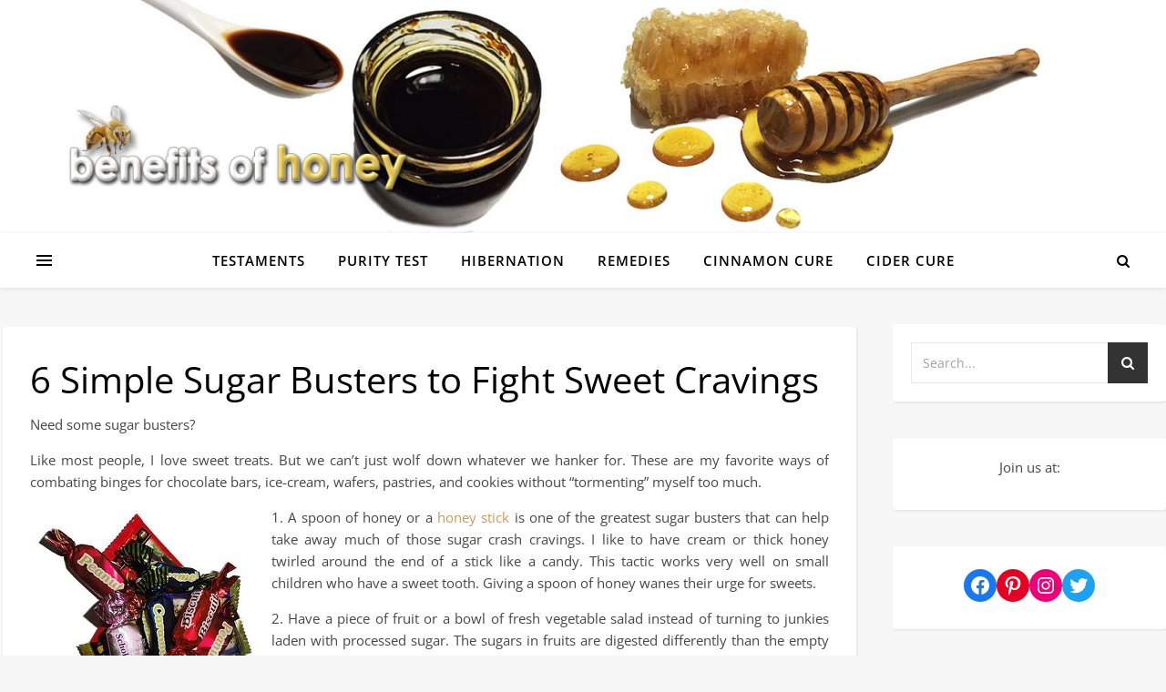

--- FILE ---
content_type: text/html; charset=UTF-8
request_url: https://www.benefits-of-honey.com/sugar-busters/
body_size: 15151
content:
<!DOCTYPE html>
<html lang="en-US" prefix="og: https://ogp.me/ns#">
<head>
	<meta charset="UTF-8">
	<meta name="viewport" content="width=device-width, initial-scale=1.0" />
	<link rel="profile" href="https://gmpg.org/xfn/11">


<!-- Search Engine Optimization by Rank Math - https://rankmath.com/ -->
<title>6 Simple Sugar Busters to Fight Sweet Cravings</title>
<meta name="description" content="You must try out my favorite sugar busters to combat binges for sweet junkies."/>
<meta name="robots" content="follow, index, max-snippet:-1, max-video-preview:-1, max-image-preview:large"/>
<link rel="canonical" href="https://www.benefits-of-honey.com/sugar-busters/" />
<meta property="og:locale" content="en_US" />
<meta property="og:type" content="article" />
<meta property="og:title" content="6 Simple Sugar Busters to Fight Sweet Cravings" />
<meta property="og:description" content="You must try out my favorite sugar busters to combat binges for sweet junkies." />
<meta property="og:url" content="https://www.benefits-of-honey.com/sugar-busters/" />
<meta property="og:site_name" content="Benefits of Honey" />
<meta property="og:updated_time" content="2025-08-14T08:55:45+00:00" />
<meta property="og:image" content="https://www.benefits-of-honey.com/wp-content/uploads/2022/02/sugar-candies-new1.jpg" />
<meta property="og:image:secure_url" content="https://www.benefits-of-honey.com/wp-content/uploads/2022/02/sugar-candies-new1.jpg" />
<meta property="og:image:width" content="250" />
<meta property="og:image:height" content="230" />
<meta property="og:image:alt" content="6 sugar busters" />
<meta property="og:image:type" content="image/jpeg" />
<meta property="article:published_time" content="2022-02-24T06:42:50+00:00" />
<meta property="article:modified_time" content="2025-08-14T08:55:45+00:00" />
<meta name="twitter:card" content="summary_large_image" />
<meta name="twitter:title" content="6 Simple Sugar Busters to Fight Sweet Cravings" />
<meta name="twitter:description" content="You must try out my favorite sugar busters to combat binges for sweet junkies." />
<meta name="twitter:image" content="https://www.benefits-of-honey.com/wp-content/uploads/2022/02/sugar-candies-new1.jpg" />
<meta name="twitter:label1" content="Time to read" />
<meta name="twitter:data1" content="1 minute" />
<script type="application/ld+json" class="rank-math-schema">{"@context":"https://schema.org","@graph":[{"@type":["Person","Organization"],"@id":"https://www.benefits-of-honey.com/#person","name":"Benefits of Honey"},{"@type":"WebSite","@id":"https://www.benefits-of-honey.com/#website","url":"https://www.benefits-of-honey.com","name":"Benefits of Honey","publisher":{"@id":"https://www.benefits-of-honey.com/#person"},"inLanguage":"en-US"},{"@type":"ImageObject","@id":"https://www.benefits-of-honey.com/wp-content/uploads/2022/02/sugar-candies-new1.jpg","url":"https://www.benefits-of-honey.com/wp-content/uploads/2022/02/sugar-candies-new1.jpg","width":"200","height":"200","inLanguage":"en-US"},{"@type":"BreadcrumbList","@id":"https://www.benefits-of-honey.com/sugar-busters/#breadcrumb","itemListElement":[{"@type":"ListItem","position":"1","item":{"@id":"https://www.benefits-of-honey.com","name":"Home"}},{"@type":"ListItem","position":"2","item":{"@id":"https://www.benefits-of-honey.com/sugar-busters/","name":"sugar busters"}}]},{"@type":"WebPage","@id":"https://www.benefits-of-honey.com/sugar-busters/#webpage","url":"https://www.benefits-of-honey.com/sugar-busters/","name":"6 Simple Sugar Busters to Fight Sweet Cravings","datePublished":"2022-02-24T06:42:50+00:00","dateModified":"2025-08-14T08:55:45+00:00","isPartOf":{"@id":"https://www.benefits-of-honey.com/#website"},"primaryImageOfPage":{"@id":"https://www.benefits-of-honey.com/wp-content/uploads/2022/02/sugar-candies-new1.jpg"},"inLanguage":"en-US","breadcrumb":{"@id":"https://www.benefits-of-honey.com/sugar-busters/#breadcrumb"}},{"@type":"Person","@id":"https://www.benefits-of-honey.com/author/ruth-tan/","name":"Ruth Tan","url":"https://www.benefits-of-honey.com/author/ruth-tan/","image":{"@type":"ImageObject","@id":"https://secure.gravatar.com/avatar/2bdfba3118db232be8221750b40e42c3?s=96&amp;d=mm&amp;r=g","url":"https://secure.gravatar.com/avatar/2bdfba3118db232be8221750b40e42c3?s=96&amp;d=mm&amp;r=g","caption":"Ruth Tan","inLanguage":"en-US"},"sameAs":["http://jason.khoo@synergyworks.com.sg"]},{"image":{"@id":"https://www.benefits-of-honey.com/wp-content/uploads/2022/02/sugar-candies-new1.jpg"},"headline":"6 Simple Sugar Busters to Fight Sweet Cravings","description":"You must try out my favorite sugar busters to combat binges for sweet junkies.","keywords":"sugar busters,sugar cravings,sugar addiction","@type":"Article","author":{"@id":"https://www.benefits-of-honey.com/author/ruth-tan/","name":"Ruth Tan"},"datePublished":"2022-02-24T06:42:50+00:00","dateModified":"2025-08-14T08:55:45+00:00","name":"6 Simple Sugar Busters to Fight Sweet Cravings","@id":"https://www.benefits-of-honey.com/sugar-busters/#schema-15591","isPartOf":{"@id":"https://www.benefits-of-honey.com/sugar-busters/#webpage"},"publisher":{"@id":"https://www.benefits-of-honey.com/#person"},"inLanguage":"en-US","mainEntityOfPage":{"@id":"https://www.benefits-of-honey.com/sugar-busters/#webpage"}}]}</script>
<!-- /Rank Math WordPress SEO plugin -->

<link rel='dns-prefetch' href='//www.googletagmanager.com' />

<link rel='dns-prefetch' href='//pagead2.googlesyndication.com' />
<link rel="alternate" type="application/rss+xml" title="Benefits of Honey &raquo; Feed" href="https://www.benefits-of-honey.com/feed/" />
<link rel="alternate" type="application/rss+xml" title="Benefits of Honey &raquo; Comments Feed" href="https://www.benefits-of-honey.com/comments/feed/" />
<script type="text/javascript">
/* <![CDATA[ */
window._wpemojiSettings = {"baseUrl":"https:\/\/s.w.org\/images\/core\/emoji\/15.0.3\/72x72\/","ext":".png","svgUrl":"https:\/\/s.w.org\/images\/core\/emoji\/15.0.3\/svg\/","svgExt":".svg","source":{"concatemoji":"https:\/\/www.benefits-of-honey.com\/wp-includes\/js\/wp-emoji-release.min.js?ver=6.5.7"}};
/*! This file is auto-generated */
!function(i,n){var o,s,e;function c(e){try{var t={supportTests:e,timestamp:(new Date).valueOf()};sessionStorage.setItem(o,JSON.stringify(t))}catch(e){}}function p(e,t,n){e.clearRect(0,0,e.canvas.width,e.canvas.height),e.fillText(t,0,0);var t=new Uint32Array(e.getImageData(0,0,e.canvas.width,e.canvas.height).data),r=(e.clearRect(0,0,e.canvas.width,e.canvas.height),e.fillText(n,0,0),new Uint32Array(e.getImageData(0,0,e.canvas.width,e.canvas.height).data));return t.every(function(e,t){return e===r[t]})}function u(e,t,n){switch(t){case"flag":return n(e,"\ud83c\udff3\ufe0f\u200d\u26a7\ufe0f","\ud83c\udff3\ufe0f\u200b\u26a7\ufe0f")?!1:!n(e,"\ud83c\uddfa\ud83c\uddf3","\ud83c\uddfa\u200b\ud83c\uddf3")&&!n(e,"\ud83c\udff4\udb40\udc67\udb40\udc62\udb40\udc65\udb40\udc6e\udb40\udc67\udb40\udc7f","\ud83c\udff4\u200b\udb40\udc67\u200b\udb40\udc62\u200b\udb40\udc65\u200b\udb40\udc6e\u200b\udb40\udc67\u200b\udb40\udc7f");case"emoji":return!n(e,"\ud83d\udc26\u200d\u2b1b","\ud83d\udc26\u200b\u2b1b")}return!1}function f(e,t,n){var r="undefined"!=typeof WorkerGlobalScope&&self instanceof WorkerGlobalScope?new OffscreenCanvas(300,150):i.createElement("canvas"),a=r.getContext("2d",{willReadFrequently:!0}),o=(a.textBaseline="top",a.font="600 32px Arial",{});return e.forEach(function(e){o[e]=t(a,e,n)}),o}function t(e){var t=i.createElement("script");t.src=e,t.defer=!0,i.head.appendChild(t)}"undefined"!=typeof Promise&&(o="wpEmojiSettingsSupports",s=["flag","emoji"],n.supports={everything:!0,everythingExceptFlag:!0},e=new Promise(function(e){i.addEventListener("DOMContentLoaded",e,{once:!0})}),new Promise(function(t){var n=function(){try{var e=JSON.parse(sessionStorage.getItem(o));if("object"==typeof e&&"number"==typeof e.timestamp&&(new Date).valueOf()<e.timestamp+604800&&"object"==typeof e.supportTests)return e.supportTests}catch(e){}return null}();if(!n){if("undefined"!=typeof Worker&&"undefined"!=typeof OffscreenCanvas&&"undefined"!=typeof URL&&URL.createObjectURL&&"undefined"!=typeof Blob)try{var e="postMessage("+f.toString()+"("+[JSON.stringify(s),u.toString(),p.toString()].join(",")+"));",r=new Blob([e],{type:"text/javascript"}),a=new Worker(URL.createObjectURL(r),{name:"wpTestEmojiSupports"});return void(a.onmessage=function(e){c(n=e.data),a.terminate(),t(n)})}catch(e){}c(n=f(s,u,p))}t(n)}).then(function(e){for(var t in e)n.supports[t]=e[t],n.supports.everything=n.supports.everything&&n.supports[t],"flag"!==t&&(n.supports.everythingExceptFlag=n.supports.everythingExceptFlag&&n.supports[t]);n.supports.everythingExceptFlag=n.supports.everythingExceptFlag&&!n.supports.flag,n.DOMReady=!1,n.readyCallback=function(){n.DOMReady=!0}}).then(function(){return e}).then(function(){var e;n.supports.everything||(n.readyCallback(),(e=n.source||{}).concatemoji?t(e.concatemoji):e.wpemoji&&e.twemoji&&(t(e.twemoji),t(e.wpemoji)))}))}((window,document),window._wpemojiSettings);
/* ]]> */
</script>
<style id="litespeed-ucss">:where(.wp-block-calendar table:not(.has-background) th){background:#ddd}.wp-block-image img{height:auto;max-width:100%;vertical-align:bottom;box-sizing:border-box}.wp-block-image .alignleft{display:table;float:left;margin:.5em 1em .5em 0}.wp-block-image figure,ul{margin:0}ul{box-sizing:border-box;list-style:none;padding:0}.wp-block-social-links{background:0 0;box-sizing:border-box;margin-left:0;padding-left:0;padding-right:0;text-indent:0;font-size:24px}.wp-block-social-links .wp-social-link a,.wp-block-social-links .wp-social-link a:hover{border-bottom:0;box-shadow:none;text-decoration:none}.wp-block-social-links .wp-social-link a{padding:.25em}.wp-block-social-links .wp-social-link svg{height:1em;width:1em}.wp-block-social-links.aligncenter{display:flex;justify-content:center}.wp-block-social-link{border-radius:9999px;display:block;height:auto;transition:transform .1s ease}@media (prefers-reduced-motion:reduce){.wp-block-social-link{transition-delay:0s;transition-duration:0s}}.wp-block-social-link a{align-items:center;display:flex;line-height:0;transition:transform .1s ease}.wp-block-social-link:hover{transform:scale(1.1)}.wp-block-social-links .wp-block-social-link .wp-block-social-link-anchor,.wp-block-social-links .wp-block-social-link .wp-block-social-link-anchor svg,.wp-block-social-links .wp-block-social-link .wp-block-social-link-anchor:active,.wp-block-social-links .wp-block-social-link .wp-block-social-link-anchor:hover,.wp-block-social-links .wp-block-social-link .wp-block-social-link-anchor:visited{fill:currentColor;color:currentColor}.wp-block-social-links:not(.is-style-logos-only) .wp-social-link{background-color:#f0f0f0;color:#444}.wp-block-social-links:not(.is-style-logos-only) .wp-social-link-facebook{background-color:#1778f2;color:#fff}.wp-block-social-links:not(.is-style-logos-only) .wp-social-link-instagram{background-color:#f00075;color:#fff}.wp-block-social-links:not(.is-style-logos-only) .wp-social-link-pinterest{background-color:#e60122;color:#fff}.wp-block-social-links:not(.is-style-logos-only) .wp-social-link-twitter{background-color:#1da1f2;color:#fff}:root{--wp--preset--font-size--normal:16px;--wp--preset--font-size--huge:42px}.has-text-align-center{text-align:center}.screen-reader-text{word-wrap:normal!important;border:0;-webkit-clip-path:inset(50%);clip-path:inset(50%);margin:-1px;padding:0}.screen-reader-text:focus{background-color:#ddd;-webkit-clip-path:none;clip-path:none;color:#444;font-size:1em;line-height:normal;padding:15px 23px 14px;text-decoration:none}html :where(img[class*=wp-image-]){height:auto;max-width:100%}body{--wp--preset--color--black:#000;--wp--preset--color--cyan-bluish-gray:#abb8c3;--wp--preset--color--white:#fff;--wp--preset--color--pale-pink:#f78da7;--wp--preset--color--vivid-red:#cf2e2e;--wp--preset--color--luminous-vivid-orange:#ff6900;--wp--preset--color--luminous-vivid-amber:#fcb900;--wp--preset--color--light-green-cyan:#7bdcb5;--wp--preset--color--vivid-green-cyan:#00d084;--wp--preset--color--pale-cyan-blue:#8ed1fc;--wp--preset--color--vivid-cyan-blue:#0693e3;--wp--preset--color--vivid-purple:#9b51e0;--wp--preset--gradient--vivid-cyan-blue-to-vivid-purple:linear-gradient(135deg,rgba(6,147,227,1) 0%,#9b51e0 100%);--wp--preset--gradient--light-green-cyan-to-vivid-green-cyan:linear-gradient(135deg,#7adcb4 0%,#00d082 100%);--wp--preset--gradient--luminous-vivid-amber-to-luminous-vivid-orange:linear-gradient(135deg,rgba(252,185,0,1) 0%,rgba(255,105,0,1) 100%);--wp--preset--gradient--luminous-vivid-orange-to-vivid-red:linear-gradient(135deg,rgba(255,105,0,1) 0%,#cf2e2e 100%);--wp--preset--gradient--very-light-gray-to-cyan-bluish-gray:linear-gradient(135deg,#eee 0%,#a9b8c3 100%);--wp--preset--gradient--cool-to-warm-spectrum:linear-gradient(135deg,#4aeadc 0%,#9778d1 20%,#cf2aba 40%,#ee2c82 60%,#fb6962 80%,#fef84c 100%);--wp--preset--gradient--blush-light-purple:linear-gradient(135deg,#ffceec 0%,#9896f0 100%);--wp--preset--gradient--blush-bordeaux:linear-gradient(135deg,#fecda5 0%,#fe2d2d 50%,#6b003e 100%);--wp--preset--gradient--luminous-dusk:linear-gradient(135deg,#ffcb70 0%,#c751c0 50%,#4158d0 100%);--wp--preset--gradient--pale-ocean:linear-gradient(135deg,#fff5cb 0%,#b6e3d4 50%,#33a7b5 100%);--wp--preset--gradient--electric-grass:linear-gradient(135deg,#caf880 0%,#71ce7e 100%);--wp--preset--gradient--midnight:linear-gradient(135deg,#020381 0%,#2874fc 100%);--wp--preset--duotone--dark-grayscale:url('#wp-duotone-dark-grayscale');--wp--preset--duotone--grayscale:url('#wp-duotone-grayscale');--wp--preset--duotone--purple-yellow:url('#wp-duotone-purple-yellow');--wp--preset--duotone--blue-red:url('#wp-duotone-blue-red');--wp--preset--duotone--midnight:url('#wp-duotone-midnight');--wp--preset--duotone--magenta-yellow:url('#wp-duotone-magenta-yellow');--wp--preset--duotone--purple-green:url('#wp-duotone-purple-green');--wp--preset--duotone--blue-orange:url('#wp-duotone-blue-orange');--wp--preset--font-size--small:13px;--wp--preset--font-size--medium:20px;--wp--preset--font-size--large:36px;--wp--preset--font-size--x-large:42px;--wp--preset--spacing--20:.44rem;--wp--preset--spacing--30:.67rem;--wp--preset--spacing--40:1rem;--wp--preset--spacing--50:1.5rem;--wp--preset--spacing--60:2.25rem;--wp--preset--spacing--70:3.38rem;--wp--preset--spacing--80:5.06rem;--wp--preset--shadow--natural:6px 6px 9px rgba(0,0,0,.2);--wp--preset--shadow--deep:12px 12px 50px rgba(0,0,0,.4);--wp--preset--shadow--sharp:6px 6px 0px rgba(0,0,0,.2);--wp--preset--shadow--outlined:6px 6px 0px -3px rgba(255,255,255,1),6px 6px rgba(0,0,0,1);--wp--preset--shadow--crisp:6px 6px 0px rgba(0,0,0,1)}:where(.is-layout-flex){gap:.5em}body .is-layout-constrained>:where(:not(.alignleft):not(.alignright):not(.alignfull)){max-width:var(--wp--style--global--content-size);margin-left:auto!important;margin-right:auto!important}body .is-layout-flex{display:flex;flex-wrap:wrap;align-items:center}html{line-height:1.15;-ms-text-size-adjust:100%;-webkit-text-size-adjust:100%;-webkit-box-sizing:border-box;-moz-box-sizing:border-box;box-sizing:border-box}article,aside,figure,footer,header,img,nav{display:block}body,body .is-layout-flex>*,figure,input,p{margin:0}a{text-decoration:none;background-color:transparent;-webkit-text-decoration-skip:objects}img{border-style:none;height:auto;max-width:100%}svg:not(:root){overflow:hidden}input{overflow:visible;font-family:"Open Sans";outline:0;-webkit-border-radius:0}[type=submit]{-webkit-appearance:button}[type=submit]::-moz-focus-inner{border-style:none;padding:0}[type=submit]:-moz-focusring{outline:1px dotted ButtonText}[type=search]{-webkit-appearance:none!important;-moz-appearance:none!important;appearance:none!important;outline-offset:-2px}[type=search]:focus{-webkit-appearance:none!important;-moz-appearance:none!important;appearance:none!important}[type=search]::-webkit-search-cancel-button,[type=search]::-webkit-search-decoration{-webkit-appearance:none}::-webkit-file-upload-button{-webkit-appearance:button;font:inherit}h1{margin:0;line-height:normal;font-size:40px}*,:after,:before{-webkit-box-sizing:inherit;-moz-box-sizing:inherit;box-sizing:inherit;outline:0!important}.clear-fix:after,.clear-fix:before{content:"";display:table;table-layout:fixed}.clear-fix:after,h1{clear:both}.cv-outer{display:table;width:100%;height:100%}.cv-inner{display:table-cell;vertical-align:middle;text-align:center}.boxed-wrapper{margin:0 auto}#page-header.boxed-wrapper{padding:0!important}.main-content{padding-top:40px;padding-bottom:40px}.screen-reader-text{clip:rect(1px,1px,1px,1px);clip-path:polygon(0 0,0 0,0 0,0 0);position:absolute!important;white-space:nowrap;height:1px;width:1px;overflow:hidden}.screen-reader-text:focus{clip:auto!important;display:block;height:auto;left:5px;top:5px;width:auto;z-index:100000}.aligncenter{display:block;margin:5px auto 10px;clear:both}.alignleft{float:left;margin:5px 20px 10px 0}.post-content h1{margin-bottom:10px}p{margin-bottom:15px;font-family:"Open Sans",sans-serif;font-style:normal;font-weight:400}.entry-header{position:relative;overflow:hidden}.header-logo{text-align:center}.header-logo a{display:block;margin:0 auto;text-transform:uppercase;font-size:100px;line-height:1}.site-description{margin-top:15px;margin-bottom:0;font-size:17px;line-height:1.1}.main-nav-sidebar,.site-description{display:inline-block}.main-nav-sidebar div{max-height:60px;position:relative;top:50%;transform:translateY(-50%);-webkit-transform:translateY(-50%);-ms-transform:translateY(-50%)}.main-nav-sidebar span{display:block;width:17px;height:2px;margin-bottom:3px}.main-nav-search,.main-nav-sidebar{-webkit-user-select:none;user-select:none}#main-nav{z-index:1100!important;min-height:60px}#main-menu li,#main-menu li a,#main-nav,#main-nav>div{position:relative}#main-menu{width:auto}#main-menu>li{display:inline-block;list-style:none}#main-menu li a{display:block;padding:0 16px;margin-left:5px}#main-menu li a:first-child{margin-left:0}#main-menu>li>a{display:block;text-decoration:none}#main-menu li:first-child a{padding-left:0}#main-menu li:last-child a{padding-right:0}.mobile-menu-container{display:none;clear:both}.mobile-menu-btn{display:none;padding:0 15px;font-size:18px;line-height:60px;cursor:pointer}#mobile-menu{padding-bottom:15px}#mobile-menu li{position:relative;width:100%;text-align:center;font-size:15px;line-height:35px;letter-spacing:1px;font-weight:600}#mobile-menu li a{display:block;position:relative;z-index:5}.main-nav-search{position:relative;cursor:pointer;float:right}.main-nav-search i{position:relative;z-index:10}.main-nav-search #searchform{position:absolute;top:50%;right:0;transform:translateY(-50%);-webkit-transform:translateY(-50%);-ms-transform:translateY(-50%)}.main-nav-search #searchform i,.main-nav-search #searchsubmit{display:none}#main-nav #searchform{position:absolute;top:0;left:0;z-index:1;width:100%}#main-nav #searchform input{width:100%;padding:0;border:0;letter-spacing:.4px;font-weight:600;text-align:center}#main-nav #searchform,#main-nav #searchform #searchsubmit,#main-nav #searchform i,.main-nav-search i:last-of-type{display:none}.main-nav-sidebar{cursor:pointer}.sidebar-alt,.sidebar-alt-close{position:fixed;top:0;width:100%;height:100%}.sidebar-alt{z-index:1200;overflow-x:hidden;transition:left .5s ease-out;-webkit-transition:left .5s ease-out;-moz-transition:left .5s ease-out;-o-transition:left .5s ease-out;-ms-transition:left .5s ease-out}.sidebar-alt-close{display:none;left:0;z-index:1150;cursor:pointer}.sidebar-alt-close-btn{position:absolute;top:20px;right:30px;width:24px;height:24px;cursor:pointer}.sidebar-alt-close-btn span{content:"";position:absolute;top:50%;left:50%;width:18px;height:3px;cursor:pointer;margin-left:-9px}.sidebar-alt-close-btn span:first-child{-ms-transform:rotate(45deg);-webkit-transform:rotate(45deg);transform:rotate(45deg)}.sidebar-alt-close-btn span:last-child{-ms-transform:rotate(-45deg);-webkit-transform:rotate(-45deg);transform:rotate(-45deg)}.main-container{float:left;margin:0 auto;overflow:hidden}.sidebar-right{float:right}.post-header{text-align:center}.page-title{font-size:40px;line-height:44px;letter-spacing:.5px;margin-bottom:24px}.ashe-widget,.post-content{overflow:hidden}.post-content>p{text-align:justify}.ashe-widget{margin-bottom:40px}.ashe-widget input[type=search],.ashe-widget input[type=submit]{width:100%;padding:12px;font-size:14px;border-width:1px;border-style:solid}.ashe-widget>ul li span{font-size:14px;letter-spacing:1px;color:inherit;font-family:"Playfair Display";font-weight:400}.widget_nav_menu li{line-height:45px}.widget_nav_menu li a{display:block;border-bottom-style:dotted;border-bottom-width:1px}.widget_search #searchform{position:relative}.widget_search #searchsubmit,.widget_search i{position:absolute;top:0;right:0;padding:15px}.widget_search #searchsubmit{width:auto!important;cursor:pointer;opacity:0}.credit{float:left;font-size:13px}.footer-copyright{padding:25px 0;overflow:hidden}.scrolltop{display:none;position:fixed;bottom:65px;right:80px;font-size:40px;cursor:pointer;z-index:20}body{line-height:24.6px;font-family:"Open Sans";font-size:15px;letter-spacing:0}#main-menu li a{letter-spacing:1px;font-weight:600}#main-menu li a,#main-nav #s,.main-nav-search{font-size:15px;line-height:60px}.main-nav-sidebar{height:60px}.copyright-info{font-size:13px}@font-face{font-display:swap;font-family:"FontAwesome";src:url(https://www.benefits-of-honey.com/wp-content/themes/ashe-child/assets/fonts/fontawesome-webfont.eot?v=4.7.0);src:url(https://www.benefits-of-honey.com/wp-content/themes/ashe-child/assets/fonts/fontawesome-webfont.eot?#iefix&v=4.7.0)format("embedded-opentype"),url(https://www.benefits-of-honey.com/wp-content/themes/ashe-child/assets/fonts/fontawesome-webfont.woff2?v=4.7.0)format("woff2"),url(https://www.benefits-of-honey.com/wp-content/themes/ashe-child/assets/fonts/fontawesome-webfont.woff?v=4.7.0)format("woff"),url(https://www.benefits-of-honey.com/wp-content/themes/ashe-child/assets/fonts/fontawesome-webfont.ttf?v=4.7.0)format("truetype"),url(https://www.benefits-of-honey.com/wp-content/themes/ashe-child/assets/fonts/fontawesome-webfont.svg?v=4.7.0#fontawesomeregular)format("svg");font-weight:400;font-style:normal}.fa{display:inline-block;font:14px/1 FontAwesome;font-size:inherit;text-rendering:auto;-webkit-font-smoothing:antialiased;-moz-osx-font-smoothing:grayscale}.fa-search:before{content:""}.fa-times:before{content:""}.fa-chevron-down:before{content:""}.fa-angle-up:before{content:""}@font-face{font-display:swap;font-family:"fontello";src:url(https://www.benefits-of-honey.com/wp-content/themes/ashe-child/assets/fonts/fontello.eot?54916726);src:url(https://www.benefits-of-honey.com/wp-content/themes/ashe-child/assets/fonts/fontello.eot?54916726#iefix)format("embedded-opentype"),url(https://www.benefits-of-honey.com/wp-content/themes/ashe-child/assets/fonts/fontello.woff2?54916726)format("woff2"),url(https://www.benefits-of-honey.com/wp-content/themes/ashe-child/assets/fonts/fontello.woff?54916726)format("woff"),url(https://www.benefits-of-honey.com/wp-content/themes/ashe-child/assets/fonts/fontello.ttf?54916726)format("truetype"),url(https://www.benefits-of-honey.com/wp-content/themes/ashe-child/assets/fonts/fontello.svg?54916726#con-left-open-big)format("svg");font-weight:400;font-style:normal}@media screen and (max-width:979px){.header-logo a{font-size:80px!important;line-height:1!important}.site-description{font-size:13px!important}#main-nav>div,.main-content,.page-footer-inner{padding-left:30px;padding-right:30px}#main-menu,.main-menu-container{display:none}.mobile-menu-btn{display:inline-block}.main-nav-icons,.main-nav-sidebar{position:absolute;top:0;float:none;margin:0}.main-nav-sidebar{left:30px;z-index:1}.main-nav-icons{right:30px;z-index:2}#main-nav{text-align:center!important}.main-container{width:100%!important;margin:0!important}.sidebar-right{width:100%!important;padding:0!important}.sidebar-right-wrap{float:none!important;width:65%!important;margin-left:auto!important;margin-right:auto!important}}@media screen and (max-width:768px){.scrolltop{right:30px;bottom:60px}}@media screen and (max-width:640px){.sidebar-right-wrap{width:100%!important}#page-header .entry-header{height:auto;padding:70px 0}.header-logo{padding-top:0!important}.header-logo a{font-size:45px!important;line-height:1!important}.footer-copyright .copyright-info,.footer-copyright .credit{width:100%;float:none;text-align:center}.sidebar-alt{padding-left:20px!important;padding-right:20px!important}}@media screen and (max-width:480px){#main-nav>div,.main-content,.page-footer-inner{padding-left:20px!important;padding-right:20px!important}.page-title{font-size:33px;line-height:38px!important}.main-nav-sidebar{left:20px!important}.main-nav-icons{right:20px!important}}@media screen and (max-width:320px){.post-content{text-align:left}}@media screen and (max-width:1280px){.entry-header{height:430px!important}}@media screen and (max-width:1080px){.entry-header{height:350px!important}}@media screen and (max-width:880px){.entry-header{height:290px!important}}@media screen and (max-width:750px){.entry-header{height:250px!important}}@media screen and (max-width:690px){.entry-header{height:210px!important}}@media screen and (max-width:550px){.entry-header{height:auto!important;padding:50px 0!important}}@font-face{font-display:swap;font-family:"Playfair Display";font-style:normal;font-weight:400;font-display:swap;src:url(https://www.benefits-of-honey.com/wp-content/uploads/omgf/ashe-playfair-font/playfair-display-normal-400.woff2)format("woff2"),url(https://www.benefits-of-honey.com/wp-content/uploads/omgf/ashe-playfair-font/playfair-display-normal-400.woff)format("woff")}@font-face{font-display:swap;font-family:"Playfair Display";font-style:normal;font-weight:700;font-display:swap;src:url(https://www.benefits-of-honey.com/wp-content/uploads/omgf/ashe-playfair-font/playfair-display-normal-700.woff2)format("woff2"),url(https://www.benefits-of-honey.com/wp-content/uploads/omgf/ashe-playfair-font/playfair-display-normal-700.woff)format("woff")}@font-face{font-display:swap;font-family:"Open Sans";font-style:normal;font-weight:400;font-display:swap;src:url(https://www.benefits-of-honey.com/wp-content/uploads/omgf/ashe-opensans-font/open-sans-normal-400.woff2)format("woff2"),url(https://www.benefits-of-honey.com/wp-content/uploads/omgf/ashe-opensans-font/open-sans-normal-400.woff)format("woff")}@font-face{font-display:swap;font-family:"Open Sans";font-style:normal;font-weight:600;font-display:swap;src:url(https://www.benefits-of-honey.com/wp-content/uploads/omgf/ashe-opensans-font/open-sans-normal-600.woff2)format("woff2"),url(https://www.benefits-of-honey.com/wp-content/uploads/omgf/ashe-opensans-font/open-sans-normal-600.woff)format("woff")}@font-face{font-display:swap;font-family:"Open Sans";font-style:normal;font-weight:700;font-display:swap;src:url(https://www.benefits-of-honey.com/wp-content/uploads/omgf/ashe-opensans-font/open-sans-normal-700.woff2)format("woff2"),url(https://www.benefits-of-honey.com/wp-content/uploads/omgf/ashe-opensans-font/open-sans-normal-700.woff)format("woff")}@font-face{font-display:swap;font-family:"Open Sans";font-style:italic;font-weight:400;font-display:swap;src:url(https://www.benefits-of-honey.com/wp-content/uploads/omgf/ashe-opensans-font/open-sans-italic-400.woff2)format("woff2"),url(https://www.benefits-of-honey.com/wp-content/uploads/omgf/ashe-opensans-font/open-sans-italic-400.woff)format("woff")}@font-face{font-display:swap;font-family:"Open Sans";font-style:italic;font-weight:600;font-display:swap;src:url(https://www.benefits-of-honey.com/wp-content/uploads/omgf/ashe-opensans-font/open-sans-italic-600.woff2)format("woff2"),url(https://www.benefits-of-honey.com/wp-content/uploads/omgf/ashe-opensans-font/open-sans-italic-600.woff)format("woff")}@font-face{font-display:swap;font-family:"Open Sans";font-style:italic;font-weight:700;font-display:swap;src:url(https://www.benefits-of-honey.com/wp-content/uploads/omgf/ashe-opensans-font/open-sans-italic-700.woff2)format("woff2"),url(https://www.benefits-of-honey.com/wp-content/uploads/omgf/ashe-opensans-font/open-sans-italic-700.woff)format("woff")}@font-face{font-display:swap;font-family:"Open Sans";font-style:normal;font-weight:400;font-display:swap;src:url(https://www.benefits-of-honey.com/wp-content/uploads/omgf/omgf-stylesheet-63/open-sans-normal-latin-ext-400.woff2)format("woff2");unicode-range:U+0100-024F,U+0259,U+1E00-1EFF,U+2020,U+20A0-20AB,U+20AD-20CF,U+2113,U+2C60-2C7F,U+A720-A7FF}@font-face{font-display:swap;font-family:"Open Sans";font-style:normal;font-weight:400;font-display:swap;src:url(https://www.benefits-of-honey.com/wp-content/uploads/omgf/omgf-stylesheet-63/open-sans-normal-latin-400.woff2)format("woff2");unicode-range:U+0000-00FF,U+0131,U+0152-0153,U+02BB-02BC,U+02C6,U+02DA,U+02DC,U+2000-206F,U+2074,U+20AC,U+2122,U+2191,U+2193,U+2212,U+2215,U+FEFF,U+FFFD}.header-logo a,.site-description{color:#111}#main-nav{box-shadow:0 1px 5px rgba(0,0,0,.1)}#main-nav #s,#main-nav a,#main-nav i{color:#000}.main-nav-sidebar span,.sidebar-alt-close-btn span{background-color:#000}#main-nav a:hover,#main-nav i:hover,#page-footer a:hover,.page-content .ashe-widget.widget_text a,a{color:#ca9b52}.main-nav-sidebar:hover span{background-color:#ca9b52}#main-nav,#main-nav #s,.entry-header,.main-content,.page-content input,.sidebar-alt{background-color:#fff}#main-nav #s::-webkit-input-placeholder{color:rgba(0,0,0,.7)}#main-nav #s::-moz-placeholder{color:rgba(0,0,0,.7)}#main-nav #s:-ms-input-placeholder{color:rgba(0,0,0,.7)}#main-nav #s:-moz-placeholder{color:rgba(0,0,0,.7)}.page-content,.page-content .ashe-widget a,.page-content input{color:#464646}.page-content h1{color:#030303}.page-content input::-webkit-input-placeholder{color:#a1a1a1}.page-content input::-moz-placeholder{color:#a1a1a1}.page-content input:-ms-input-placeholder{color:#a1a1a1}.page-content input:-moz-placeholder{color:#a1a1a1}a:not(.header-logo-a):hover{color:rgba(202,155,82,.8)}::-moz-selection{color:#fff;background:#ca9b52}::selection{color:#fff;background:#ca9b52}.page-content .ashe-widget li,.page-content .widget_nav_menu li a,.page-content input{border-color:#e8e8e8}.widget_search #searchsubmit,.widget_search i{color:#fff;background-color:#333}.image-overlay{color:#fff;background-color:rgba(73,73,73,.3)}#page-footer{background-color:#f6f6f6;color:#333}#page-footer a{color:#333;border-color:#e0dbdb}#main-menu li a,#mobile-menu li,.header-logo a{font-family:"Open Sans"}#main-menu li a,#mobile-menu li{text-transform:uppercase}.sidebar-alt{max-width:370px;left:-370px;padding:85px 35px 0}.sidebar-right{width:337px}.main-container{width:calc(100% - 337px);width:-webkit-calc(100% - 337px)}#main-nav>div,.main-content,.page-footer-inner{padding-left:40px;padding-right:40px}.entry-header{background-image:url(https://www.benefits-of-honey.com/wp-content/uploads/2021/06/boh-masthead-1500x300-1.jpg);background-position:center center}.header-logo a:not(.logo-img),.site-description{display:none}#main-nav{text-align:center}.main-nav-sidebar{position:absolute;top:0;left:40px;z-index:1}.main-nav-icons{position:absolute;top:0;right:40px;z-index:2}.sidebar-right{padding-left:37px}.copyright-info{float:right}.main-content{background:0 0!important}.page-content article.page{padding:30px;margin:3px;border-radius:3px}.sidebar-right .ashe-widget{padding:20px;border-radius:3px}#page-footer,.page-content article.page,.sidebar-right .ashe-widget{background:#fff;box-shadow:1px 1px 3px rgba(0,0,0,.1)}.main-content.boxed-wrapper{padding-left:0!important;padding-right:0!important}@media screen and (max-width:1170px){.main-content{padding-left:0;padding-right:0}#page-footer,.page-content{padding:0 20px}}@media screen and (max-width:979px){.sidebar-right-wrap .sidebar-right{margin-top:30px}.sidebar-right .ashe-widget:last-child{margin-bottom:0}}@media screen and (max-width:640px){.page-content article.page{padding:20px}.main-content{padding-top:30px;padding-bottom:30px}.ashe-widget{margin-bottom:30px}}@media screen and (max-width:480px){.main-content{padding-left:0!important;padding-right:0!important}}body.custom-background{background-color:#f7f7f7}.boxed-wrapper,.entry-header{max-width:1500px}.entry-header{background-size:contain!important;background-repeat:no-repeat;height:auto!important;padding-top:20%!important}.page-title{display:none}h1{font-family:"Open Sans",sans-serif;font-style:normal;font-weight:400}</style>















<script type="text/javascript" src="https://www.benefits-of-honey.com/wp-includes/js/jquery/jquery.min.js?ver=3.7.1" id="jquery-core-js"></script>
<script type="text/javascript" src="https://www.benefits-of-honey.com/wp-includes/js/jquery/jquery-migrate.min.js?ver=3.4.1" id="jquery-migrate-js"></script>

<!-- Google tag (gtag.js) snippet added by Site Kit -->
<!-- Google Analytics snippet added by Site Kit -->
<script type="text/javascript" id="google_gtagjs-js" async data-type="lazy" data-src="https://www.googletagmanager.com/gtag/js?id=G-4Q4HF2989R"></script>
<script type="text/javascript" id="google_gtagjs-js-after" data-type="lazy" data-src="[data-uri]"></script>
<link rel="https://api.w.org/" href="https://www.benefits-of-honey.com/wp-json/" /><link rel="alternate" type="application/json" href="https://www.benefits-of-honey.com/wp-json/wp/v2/pages/3331" /><link rel="EditURI" type="application/rsd+xml" title="RSD" href="https://www.benefits-of-honey.com/xmlrpc.php?rsd" />
<meta name="generator" content="WordPress 6.5.7" />
<link rel='shortlink' href='https://www.benefits-of-honey.com/?p=3331' />
<link rel="alternate" type="application/json+oembed" href="https://www.benefits-of-honey.com/wp-json/oembed/1.0/embed?url=https%3A%2F%2Fwww.benefits-of-honey.com%2Fsugar-busters%2F" />
<link rel="alternate" type="text/xml+oembed" href="https://www.benefits-of-honey.com/wp-json/oembed/1.0/embed?url=https%3A%2F%2Fwww.benefits-of-honey.com%2Fsugar-busters%2F&#038;format=xml" />
	
	
	<meta name="generator" content="Site Kit by Google 1.165.0" />
<!-- Google AdSense meta tags added by Site Kit -->
<meta name="google-adsense-platform-account" content="ca-host-pub-2644536267352236">
<meta name="google-adsense-platform-domain" content="sitekit.withgoogle.com">
<!-- End Google AdSense meta tags added by Site Kit -->

	
<!-- Google Tag Manager snippet added by Site Kit -->
<script type="text/javascript">
/* <![CDATA[ */

			( function( w, d, s, l, i ) {
				w[l] = w[l] || [];
				w[l].push( {'gtm.start': new Date().getTime(), event: 'gtm.js'} );
				var f = d.getElementsByTagName( s )[0],
					j = d.createElement( s ), dl = l != 'dataLayer' ? '&l=' + l : '';
				j.async = true;
				j.src = 'https://www.googletagmanager.com/gtm.js?id=' + i + dl;
				f.parentNode.insertBefore( j, f );
			} )( window, document, 'script', 'dataLayer', 'GTM-NTTCSQH' );
			
/* ]]> */
</script>

<!-- End Google Tag Manager snippet added by Site Kit -->

<!-- Google AdSense snippet added by Site Kit -->
<script type="text/javascript" async="async" crossorigin="anonymous" data-type="lazy" data-src="https://pagead2.googlesyndication.com/pagead/js/adsbygoogle.js?client=ca-pub-9706814460373925&amp;host=ca-host-pub-2644536267352236"></script>

<!-- End Google AdSense snippet added by Site Kit -->
<link rel="icon" href="https://www.benefits-of-honey.com/wp-content/uploads/2021/06/cropped-BOH_favicon-32x32.gif" sizes="32x32" />
<link rel="icon" href="https://www.benefits-of-honey.com/wp-content/uploads/2021/06/cropped-BOH_favicon-192x192.gif" sizes="192x192" />
<link rel="apple-touch-icon" href="https://www.benefits-of-honey.com/wp-content/uploads/2021/06/cropped-BOH_favicon-180x180.gif" />
<meta name="msapplication-TileImage" content="https://www.benefits-of-honey.com/wp-content/uploads/2021/06/cropped-BOH_favicon-270x270.gif" />
		
			
	</head>

<body class="page-template-default page page-id-3331 custom-background wp-embed-responsive ashe-boxed-style">
			<!-- Google Tag Manager (noscript) snippet added by Site Kit -->
		<noscript>
			<iframe src="https://www.googletagmanager.com/ns.html?id=GTM-NTTCSQH" height="0" width="0" style="display:none;visibility:hidden"></iframe>
		</noscript>
		<!-- End Google Tag Manager (noscript) snippet added by Site Kit -->
		
	<!-- Preloader -->
	
	<!-- Page Wrapper -->
	<div id="page-wrap">

		<!-- Boxed Wrapper -->
		<div id="page-header" class="boxed-wrapper">

		
	<div class="entry-header">
		<div class="cv-outer">
		<div class="cv-inner">
			<div class="header-logo">
				
									
										<a href="https://www.benefits-of-honey.com/" class="header-logo-a">Benefits of Honey</a>
					
								
				<p class="site-description"></p>
				
			</div>
		</div>
		</div>
	</div>


<div id="main-nav" class="clear-fix">

	<div >	
		
		<!-- Alt Sidebar Icon -->
				<div class="main-nav-sidebar">
			<div>
				<span></span>
				<span></span>
				<span></span>
			</div>
		</div>
		
		<!-- Mini Logo -->
		
		<!-- Icons -->
		<div class="main-nav-icons">
			
						<div class="main-nav-search">
				<i class="fa fa-search"></i>
				<i class="fa fa-times"></i>
				<form role="search" method="get" id="searchform" class="clear-fix" action="https://www.benefits-of-honey.com/"><input type="search" name="s" id="s" placeholder="Search..." data-placeholder="Type then hit Enter..." value="" /><i class="fa fa-search"></i><input type="submit" id="searchsubmit" value="st" /></form>			</div>
					</div>

		<nav class="main-menu-container"><ul id="main-menu" class=""><li id="menu-item-2080" class="menu-item menu-item-type-post_type menu-item-object-page menu-item-2080"><a href="https://www.benefits-of-honey.com/the-benefits-of-honey/">Testaments</a></li>
<li id="menu-item-1728" class="menu-item menu-item-type-post_type menu-item-object-page menu-item-1728"><a href="https://www.benefits-of-honey.com/pure-honey/">Purity Test</a></li>
<li id="menu-item-1729" class="menu-item menu-item-type-post_type menu-item-object-page menu-item-1729"><a href="https://www.benefits-of-honey.com/hibernation-diet/">Hibernation</a></li>
<li id="menu-item-1730" class="menu-item menu-item-type-post_type menu-item-object-page menu-item-1730"><a href="https://www.benefits-of-honey.com/honey-remedies/">Remedies</a></li>
<li id="menu-item-1731" class="menu-item menu-item-type-post_type menu-item-object-page menu-item-1731"><a href="https://www.benefits-of-honey.com/honey-and-cinnamon/">Cinnamon Cure</a></li>
<li id="menu-item-1913" class="menu-item menu-item-type-post_type menu-item-object-page menu-item-1913"><a href="https://www.benefits-of-honey.com/vinegar-and-honey/">Cider Cure</a></li>
</ul></nav>
		<!-- Mobile Menu Button -->
		<span class="mobile-menu-btn">
			<i class="fa fa-chevron-down"></i>		</span>

		<nav class="mobile-menu-container"><ul id="mobile-menu" class=""><li class="menu-item menu-item-type-post_type menu-item-object-page menu-item-2080"><a href="https://www.benefits-of-honey.com/the-benefits-of-honey/">Testaments</a></li>
<li class="menu-item menu-item-type-post_type menu-item-object-page menu-item-1728"><a href="https://www.benefits-of-honey.com/pure-honey/">Purity Test</a></li>
<li class="menu-item menu-item-type-post_type menu-item-object-page menu-item-1729"><a href="https://www.benefits-of-honey.com/hibernation-diet/">Hibernation</a></li>
<li class="menu-item menu-item-type-post_type menu-item-object-page menu-item-1730"><a href="https://www.benefits-of-honey.com/honey-remedies/">Remedies</a></li>
<li class="menu-item menu-item-type-post_type menu-item-object-page menu-item-1731"><a href="https://www.benefits-of-honey.com/honey-and-cinnamon/">Cinnamon Cure</a></li>
<li class="menu-item menu-item-type-post_type menu-item-object-page menu-item-1913"><a href="https://www.benefits-of-honey.com/vinegar-and-honey/">Cider Cure</a></li>
 </ul></nav>
	</div>

</div><!-- #main-nav -->

		</div><!-- .boxed-wrapper -->

		<!-- Page Content -->
		<div class="page-content">

			
			
<div class="sidebar-alt-wrap">
	<div class="sidebar-alt-close image-overlay"></div>
	<aside class="sidebar-alt">

		<div class="sidebar-alt-close-btn">
			<span></span>
			<span></span>
		</div>

		<div id="nav_menu-4" class="ashe-widget widget_nav_menu"><div class="menu-left-menu-container"><ul id="menu-left-menu" class="menu"><li id="menu-item-1725" class="menu-item menu-item-type-post_type menu-item-object-page menu-item-home menu-item-1725"><a href="https://www.benefits-of-honey.com/">Home</a></li>
<li id="menu-item-1737" class="menu-item menu-item-type-post_type menu-item-object-page menu-item-1737"><a href="https://www.benefits-of-honey.com/diabetic-diet/">Diabetic Diet</a></li>
<li id="menu-item-1738" class="menu-item menu-item-type-post_type menu-item-object-page menu-item-1738"><a href="https://www.benefits-of-honey.com/anti-cancer/">Anti-Cancer Honey</a></li>
<li id="menu-item-1739" class="menu-item menu-item-type-post_type menu-item-object-page menu-item-1739"><a href="https://www.benefits-of-honey.com/health-benefits-of-honey/">Health Benefits</a></li>
<li id="menu-item-1740" class="menu-item menu-item-type-post_type menu-item-object-page menu-item-1740"><a href="https://www.benefits-of-honey.com/honey-nutrition/">Nutrition &#038; Calories</a></li>
<li id="menu-item-1727" class="menu-item menu-item-type-post_type menu-item-object-page menu-item-1727"><a href="https://www.benefits-of-honey.com/honey/">Why Honey</a></li>
<li id="menu-item-1741" class="menu-item menu-item-type-post_type menu-item-object-page menu-item-1741"><a href="https://www.benefits-of-honey.com/honey-and-weight-loss/">Honey Weight Loss</a></li>
<li id="menu-item-1742" class="menu-item menu-item-type-post_type menu-item-object-page menu-item-1742"><a href="https://www.benefits-of-honey.com/honey-and-skin-care/">Honey Skin Care</a></li>
<li id="menu-item-1745" class="menu-item menu-item-type-post_type menu-item-object-page menu-item-1745"><a href="https://www.benefits-of-honey.com/honey-and-lemon/">Honey Lemon</a></li>
<li id="menu-item-1743" class="menu-item menu-item-type-post_type menu-item-object-page menu-item-1743"><a href="https://www.benefits-of-honey.com/bee-pollen/">Bee Pollen Benefits</a></li>
<li id="menu-item-1744" class="menu-item menu-item-type-post_type menu-item-object-page menu-item-1744"><a href="https://www.benefits-of-honey.com/honey-bee-facts/">Honey Bee Facts</a></li>
<li id="menu-item-2079" class="menu-item menu-item-type-post_type menu-item-object-page menu-item-2079"><a href="https://www.benefits-of-honey.com/raw-honey/">Raw Honey</a></li>
</ul></div></div>		
	</aside>
</div>
<div class="main-content clear-fix boxed-wrapper" data-sidebar-sticky="">
	
	
	<!-- Main Container -->
	<div class="main-container">
		
		<article id="page-3331" class="post-3331 page type-page status-publish hentry">

			<header class="post-header"><h1 class="page-title">sugar busters</h1></header><div class="post-content">
<h1 class="wp-block-heading">6 Simple Sugar Busters to Fight Sweet Cravings</h1>



<p>Need some sugar busters?</p>



<p>Like most people, I love sweet treats. But we can&#8217;t just wolf down whatever we hanker for. These are my favorite ways of combating binges for chocolate bars, ice-cream, wafers, pastries, and cookies without &#8220;tormenting&#8221; myself too much.</p>



<div class="wp-block-image"><figure class="alignleft size-full is-resized"><img  fetchpriority="high" decoding="async"  src="https://www.benefits-of-honey.com/wp-content/uploads/2022/02/sugar-candies-new1.jpg"  alt="6 sugar busters" class="wp-image-3332" width="250" height="230"/></figure></div>



<p>1. A spoon of honey or a&nbsp;<a href="https://www.benefits-of-honey.com/honey-sticks.html">honey stick</a>&nbsp;is one of the greatest sugar busters that can help take away much of those sugar crash cravings. I like to have cream or thick honey twirled around the end of a stick like a candy. This tactic works very well on small children who have a sweet tooth. Giving a spoon of honey wanes their urge for sweets.</p>



<p>2. Have a piece of fruit or a bowl of fresh vegetable salad instead of turning to junkies laden with processed sugar. The sugars in fruits are digested differently than the empty calories of&nbsp;<a href="https://www.benefits-of-honey.com/sucrose.html">white sugar</a>&nbsp;in most candy and processed foods. The fiber in fruit and vegetables also absorbs the sugars slowly so you don&#8217;t get a &#8220;<a href="https://food.ndtv.com/food-drinks/heres-how-sugar-rush-is-affecting-your-body-1801672" target="_blank" rel="noopener">sugar rush</a>&#8220;.</p>



<p>3. Drink lots of fluid. I suggest pure drinking water, fruit juice, or warm herbal tea. Avoid artificial sweeteners as they can backfire and cause even more intense cravings for sweets.</p>



<p>4. Complex carbohydrates such as whole grains, sweet potatoes, and beans are sugar busters that can do wonders. They slowly break down into blood sugar, help maintain a steady level of your blood sugar, and prevent sugar craving.</p>



<p>5. If you are on a&nbsp;<a href="https://www.benefits-of-honey.com/low-fat-diet.html">diet</a>&nbsp;and yet find yourself heading for the refrigerator and shelves too often, get rid of all the cakes, ice cream, cookies, etc. in there. Don&#8217;t put yourself in places of temptation!</p>



<p>6. If your brain is screaming out loud for that chocolate cake or gelato ice-cream from your favorite shop after a meal, tell yourself that your body doesn&#8217;t need another 500 calories. Develop a respect for your body. But if you must eat it, consider savoring very slowly just a tiny portion of the cake or a tablespoon of the ice-cream, this will satiate your raging sweet tooth.</p>



<p><a href="https://www.benefits-of-honey.com/weight-loss-diet.html">End of &#8220;6 Simple Sugar Busters to Fight Sweet Cravings&#8221;. Back to &#8220;Mystery of a Failed Weight Loss Diet&#8221;.</a><a href="https://www.benefits-of-honey.com/index.php"></a></p>
</div>
		</article>

		
	</div><!-- .main-container -->

	
<div class="sidebar-right-wrap">
	<aside class="sidebar-right">
		<div id="search-2" class="ashe-widget widget_search"><form role="search" method="get" id="searchform" class="clear-fix" action="https://www.benefits-of-honey.com/"><input type="search" name="s" id="s" placeholder="Search..." data-placeholder="Type then hit Enter..." value="" /><i class="fa fa-search"></i><input type="submit" id="searchsubmit" value="st" /></form></div><div id="block-4" class="ashe-widget widget_block widget_text">
<p class="has-text-align-center">Join us at:</p>
</div><div id="block-2" class="ashe-widget widget_block">
<ul class="wp-block-social-links aligncenter is-layout-flex wp-block-social-links-is-layout-flex"><li class="wp-social-link wp-social-link-facebook  wp-block-social-link"><a href="https://www.facebook.com/benefits.of.honey" class="wp-block-social-link-anchor"><svg width="24" height="24" viewbox="0 0 24 24" version="1.1" xmlns="http://www.w3.org/2000/svg" aria-hidden="true" focusable="false"><path d="M12 2C6.5 2 2 6.5 2 12c0 5 3.7 9.1 8.4 9.9v-7H7.9V12h2.5V9.8c0-2.5 1.5-3.9 3.8-3.9 1.1 0 2.2.2 2.2.2v2.5h-1.3c-1.2 0-1.6.8-1.6 1.6V12h2.8l-.4 2.9h-2.3v7C18.3 21.1 22 17 22 12c0-5.5-4.5-10-10-10z"></path></svg><span class="wp-block-social-link-label screen-reader-text">Facebook</span></a></li>

<li class="wp-social-link wp-social-link-pinterest  wp-block-social-link"><a href="https://pinterest.com/benefitsofhoney/" class="wp-block-social-link-anchor"><svg width="24" height="24" viewbox="0 0 24 24" version="1.1" xmlns="http://www.w3.org/2000/svg" aria-hidden="true" focusable="false"><path d="M12.289,2C6.617,2,3.606,5.648,3.606,9.622c0,1.846,1.025,4.146,2.666,4.878c0.25,0.111,0.381,0.063,0.439-0.169 c0.044-0.175,0.267-1.029,0.365-1.428c0.032-0.128,0.017-0.237-0.091-0.362C6.445,11.911,6.01,10.75,6.01,9.668 c0-2.777,2.194-5.464,5.933-5.464c3.23,0,5.49,2.108,5.49,5.122c0,3.407-1.794,5.768-4.13,5.768c-1.291,0-2.257-1.021-1.948-2.277 c0.372-1.495,1.089-3.112,1.089-4.191c0-0.967-0.542-1.775-1.663-1.775c-1.319,0-2.379,1.309-2.379,3.059 c0,1.115,0.394,1.869,0.394,1.869s-1.302,5.279-1.54,6.261c-0.405,1.666,0.053,4.368,0.094,4.604 c0.021,0.126,0.167,0.169,0.25,0.063c0.129-0.165,1.699-2.419,2.142-4.051c0.158-0.59,0.817-2.995,0.817-2.995 c0.43,0.784,1.681,1.446,3.013,1.446c3.963,0,6.822-3.494,6.822-7.833C20.394,5.112,16.849,2,12.289,2"></path></svg><span class="wp-block-social-link-label screen-reader-text">Pinterest</span></a></li>

<li class="wp-social-link wp-social-link-instagram  wp-block-social-link"><a href="https://instagram.com/benefits_of_honey#" class="wp-block-social-link-anchor"><svg width="24" height="24" viewbox="0 0 24 24" version="1.1" xmlns="http://www.w3.org/2000/svg" aria-hidden="true" focusable="false"><path d="M12,4.622c2.403,0,2.688,0.009,3.637,0.052c0.877,0.04,1.354,0.187,1.671,0.31c0.42,0.163,0.72,0.358,1.035,0.673 c0.315,0.315,0.51,0.615,0.673,1.035c0.123,0.317,0.27,0.794,0.31,1.671c0.043,0.949,0.052,1.234,0.052,3.637 s-0.009,2.688-0.052,3.637c-0.04,0.877-0.187,1.354-0.31,1.671c-0.163,0.42-0.358,0.72-0.673,1.035 c-0.315,0.315-0.615,0.51-1.035,0.673c-0.317,0.123-0.794,0.27-1.671,0.31c-0.949,0.043-1.233,0.052-3.637,0.052 s-2.688-0.009-3.637-0.052c-0.877-0.04-1.354-0.187-1.671-0.31c-0.42-0.163-0.72-0.358-1.035-0.673 c-0.315-0.315-0.51-0.615-0.673-1.035c-0.123-0.317-0.27-0.794-0.31-1.671C4.631,14.688,4.622,14.403,4.622,12 s0.009-2.688,0.052-3.637c0.04-0.877,0.187-1.354,0.31-1.671c0.163-0.42,0.358-0.72,0.673-1.035 c0.315-0.315,0.615-0.51,1.035-0.673c0.317-0.123,0.794-0.27,1.671-0.31C9.312,4.631,9.597,4.622,12,4.622 M12,3 C9.556,3,9.249,3.01,8.289,3.054C7.331,3.098,6.677,3.25,6.105,3.472C5.513,3.702,5.011,4.01,4.511,4.511 c-0.5,0.5-0.808,1.002-1.038,1.594C3.25,6.677,3.098,7.331,3.054,8.289C3.01,9.249,3,9.556,3,12c0,2.444,0.01,2.751,0.054,3.711 c0.044,0.958,0.196,1.612,0.418,2.185c0.23,0.592,0.538,1.094,1.038,1.594c0.5,0.5,1.002,0.808,1.594,1.038 c0.572,0.222,1.227,0.375,2.185,0.418C9.249,20.99,9.556,21,12,21s2.751-0.01,3.711-0.054c0.958-0.044,1.612-0.196,2.185-0.418 c0.592-0.23,1.094-0.538,1.594-1.038c0.5-0.5,0.808-1.002,1.038-1.594c0.222-0.572,0.375-1.227,0.418-2.185 C20.99,14.751,21,14.444,21,12s-0.01-2.751-0.054-3.711c-0.044-0.958-0.196-1.612-0.418-2.185c-0.23-0.592-0.538-1.094-1.038-1.594 c-0.5-0.5-1.002-0.808-1.594-1.038c-0.572-0.222-1.227-0.375-2.185-0.418C14.751,3.01,14.444,3,12,3L12,3z M12,7.378 c-2.552,0-4.622,2.069-4.622,4.622S9.448,16.622,12,16.622s4.622-2.069,4.622-4.622S14.552,7.378,12,7.378z M12,15 c-1.657,0-3-1.343-3-3s1.343-3,3-3s3,1.343,3,3S13.657,15,12,15z M16.804,6.116c-0.596,0-1.08,0.484-1.08,1.08 s0.484,1.08,1.08,1.08c0.596,0,1.08-0.484,1.08-1.08S17.401,6.116,16.804,6.116z"></path></svg><span class="wp-block-social-link-label screen-reader-text">Instagram</span></a></li>

<li class="wp-social-link wp-social-link-twitter  wp-block-social-link"><a href="https://twitter.com/honey_benefits" class="wp-block-social-link-anchor"><svg width="24" height="24" viewbox="0 0 24 24" version="1.1" xmlns="http://www.w3.org/2000/svg" aria-hidden="true" focusable="false"><path d="M22.23,5.924c-0.736,0.326-1.527,0.547-2.357,0.646c0.847-0.508,1.498-1.312,1.804-2.27 c-0.793,0.47-1.671,0.812-2.606,0.996C18.324,4.498,17.257,4,16.077,4c-2.266,0-4.103,1.837-4.103,4.103 c0,0.322,0.036,0.635,0.106,0.935C8.67,8.867,5.647,7.234,3.623,4.751C3.27,5.357,3.067,6.062,3.067,6.814 c0,1.424,0.724,2.679,1.825,3.415c-0.673-0.021-1.305-0.206-1.859-0.513c0,0.017,0,0.034,0,0.052c0,1.988,1.414,3.647,3.292,4.023 c-0.344,0.094-0.707,0.144-1.081,0.144c-0.264,0-0.521-0.026-0.772-0.074c0.522,1.63,2.038,2.816,3.833,2.85 c-1.404,1.1-3.174,1.756-5.096,1.756c-0.331,0-0.658-0.019-0.979-0.057c1.816,1.164,3.973,1.843,6.29,1.843 c7.547,0,11.675-6.252,11.675-11.675c0-0.178-0.004-0.355-0.012-0.531C20.985,7.47,21.68,6.747,22.23,5.924z"></path></svg><span class="wp-block-social-link-label screen-reader-text">Twitter</span></a></li></ul>
</div><div id="block-3" class="ashe-widget widget_block widget_text">
<p class="has-text-align-center"><a href="https://www.benefits-of-honey.com/ask/" data-type="page" data-id="799">Contact Us</a></p>
</div><div id="block-7" class="ashe-widget widget_block widget_media_image">
<figure class="wp-block-image size-full is-resized"><a href="https://www.buy-honey-online.com/"><img  loading="lazy" decoding="async"  src="https://www.benefits-of-honey.com/wp-content/uploads/2022/03/sghoney600x600.png"  alt="" class="wp-image-3373" width="300" height="300" srcset="https://www.benefits-of-honey.com/wp-content/uploads/2022/03/sghoney600x600.png 600w, https://www.benefits-of-honey.com/wp-content/uploads/2022/03/sghoney600x600-300x300.png 300w, https://www.benefits-of-honey.com/wp-content/uploads/2022/03/sghoney600x600-150x150.png 150w, https://www.benefits-of-honey.com/wp-content/uploads/2022/03/sghoney600x600-75x75.png 75w" sizes="(max-width: 300px) 100vw, 300px" /></a></figure>
</div><div id="block-5" class="ashe-widget widget_block widget_media_image">
<figure class="wp-block-image size-full is-resized"><a href="https://amzn.to/36EYsYr"><img  loading="lazy" decoding="async"  src="https://www.benefits-of-honey.com/wp-content/uploads/2022/03/usahoney600x600.png"  alt="" class="wp-image-3372" width="300" height="300" srcset="https://www.benefits-of-honey.com/wp-content/uploads/2022/03/usahoney600x600.png 600w, https://www.benefits-of-honey.com/wp-content/uploads/2022/03/usahoney600x600-300x300.png 300w, https://www.benefits-of-honey.com/wp-content/uploads/2022/03/usahoney600x600-150x150.png 150w, https://www.benefits-of-honey.com/wp-content/uploads/2022/03/usahoney600x600-75x75.png 75w" sizes="(max-width: 300px) 100vw, 300px" /></a></figure>
</div>	</aside>
</div>
</div><!-- .page-content -->

		</div><!-- .page-content -->

		<!-- Page Footer -->
		<footer id="page-footer" class="boxed-wrapper clear-fix">
			
			<!-- Scroll Top Button -->
						<span class="scrolltop">
				<i class="fa fa fa-angle-up"></i>
			</span>
			
			<div class="page-footer-inner">

			<!-- Footer Widgets -->
			
			<div class="footer-copyright">
				<div class="copyright-info">
				&copy; 2010 - 2025 - www.benefits-of-honey.com				</div>

								
				<div class="credit">
					ashe-child Theme by <a href="http://wp-royal.com/"><a href="http://www.jason-khoo.com/">Jason Khoo</a>.</a>				</div>

			</div>

			</div><!-- .boxed-wrapper -->

		</footer><!-- #page-footer -->

	</div><!-- #page-wrap -->

<script type="text/javascript" id="ashe-plugins-js" data-type="lazy" data-src="https://www.benefits-of-honey.com/wp-content/themes/ashe-child/assets/js/custom-plugins.js?ver=1.8.2"></script>
<script type="text/javascript" id="ashe-custom-scripts-js" data-type="lazy" data-src="https://www.benefits-of-honey.com/wp-content/themes/ashe-child/assets/js/custom-scripts.js?ver=1.9.7"></script>
<script type="text/javascript" src="https://www.benefits-of-honey.com/wp-content/plugins/lazy-load-for-videos/public/js/lazyload-shared.js?ver=2.18.9" id="lazyload-video-js-js"></script>
<script type="text/javascript" id="lazyload-youtube-js-js-before">
/* <![CDATA[ */
window.llvConfig=window.llvConfig||{};window.llvConfig.youtube={"colour":"red","buttonstyle":"default","controls":true,"loadpolicy":true,"thumbnailquality":"0","preroll":"","postroll":"","overlaytext":"","loadthumbnail":true,"cookies":false,"callback":"<!--YOUTUBE_CALLBACK-->"};
/* ]]> */
</script>
<script type="text/javascript" src="https://www.benefits-of-honey.com/wp-content/plugins/lazy-load-for-videos/public/js/lazyload-youtube.js?ver=2.18.9" id="lazyload-youtube-js-js"></script>
<script type="text/javascript" id="lazyload-vimeo-js-js-before">
/* <![CDATA[ */
window.llvConfig=window.llvConfig||{};window.llvConfig.vimeo={"buttonstyle":"default","playercolour":"#00adef","preroll":"","postroll":"","show_title":false,"overlaytext":"","loadthumbnail":true,"thumbnailquality":"basic","cookies":false,"callback":"<!--VIMEO_CALLBACK-->"};
/* ]]> */
</script>
<script type="text/javascript" src="https://www.benefits-of-honey.com/wp-content/plugins/lazy-load-for-videos/public/js/lazyload-vimeo.js?ver=2.18.9" id="lazyload-vimeo-js-js"></script>
<script type="text/javascript" id="flying-scripts">const loadScriptsTimer=setTimeout(loadScripts,5*1000);const userInteractionEvents=['click', 'mousemove', 'keydown', 'touchstart', 'touchmove', 'wheel'];userInteractionEvents.forEach(function(event){window.addEventListener(event,triggerScriptLoader,{passive:!0})});function triggerScriptLoader(){loadScripts();clearTimeout(loadScriptsTimer);userInteractionEvents.forEach(function(event){window.removeEventListener(event,triggerScriptLoader,{passive:!0})})}
function loadScripts(){document.querySelectorAll("script[data-type='lazy']").forEach(function(elem){elem.setAttribute("src",elem.getAttribute("data-src"))})}</script>
    
<script defer src="https://static.cloudflareinsights.com/beacon.min.js/vcd15cbe7772f49c399c6a5babf22c1241717689176015" integrity="sha512-ZpsOmlRQV6y907TI0dKBHq9Md29nnaEIPlkf84rnaERnq6zvWvPUqr2ft8M1aS28oN72PdrCzSjY4U6VaAw1EQ==" data-cf-beacon='{"version":"2024.11.0","token":"c8d8c8767989471e8ca4dc881174a133","r":1,"server_timing":{"name":{"cfCacheStatus":true,"cfEdge":true,"cfExtPri":true,"cfL4":true,"cfOrigin":true,"cfSpeedBrain":true},"location_startswith":null}}' crossorigin="anonymous"></script>
</body>
</html>

<!-- Page cached by LiteSpeed Cache 7.6.2 on 2025-12-03 00:28:46 -->
<!-- QUIC.cloud UCSS loaded ✅ /ucss/3974aed38728c867a35007ff8e0fe219.css -->